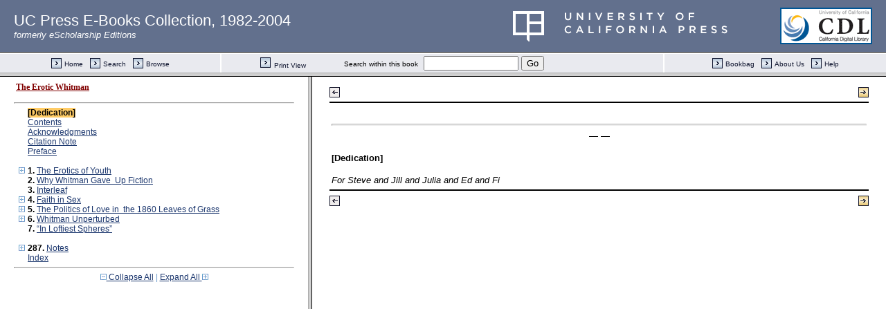

--- FILE ---
content_type: text/html;charset=UTF-8
request_url: https://publishing.cdlib.org/ucpressebooks/view?docId=kt067nc4vr&chunk.id=fm01&toc.depth=1&toc.id=&brand=ucpress
body_size: 1660
content:

<!DOCTYPE html
  PUBLIC "-//W3C//DTD XHTML 1.0 Frameset//EN" "http://www.w3.org/TR/xhtml1/DTD/xhtml1-frameset.dtd">
<html xmlns="http://www.w3.org/1999/xhtml" xml:lang="en" lang="en"><head><meta http-equiv="Content-Type" content="text/html; charset=UTF-8; charset=UTF-8" /><title>The Erotic Whitman</title><script>
                  (function(i,s,o,g,r,a,m){i['GoogleAnalyticsObject']=r;i[r]=i[r]||function(){
                  (i[r].q=i[r].q||[]).push(arguments)},i[r].l=1*new Date();a=s.createElement(o),
                  m=s.getElementsByTagName(o)[0];a.async=1;a.src=g;m.parentNode.insertBefore(a,m)
                   })(window,document,'script','//www.google-analytics.com/analytics.js','ga');
 
                  ga('create', 'UA-70936315-1', 'auto');
                  ga('send', 'pageview');
               </script></head><frameset rows="105,*"><frame frameborder="1" scrolling="no" title="Navigation Bar" name="bbar" src="https://publishing.cdlib.org/ucpressebooks/view?docId=kt067nc4vr&amp;doc.view=bbar&amp;chunk.id=fm01&amp;toc.depth=1&amp;brand=ucpress" /><frameset cols="35%,65%"><frame frameborder="1" title="Table of Contents" name="toc" src="https://publishing.cdlib.org/ucpressebooks/view?docId=kt067nc4vr&amp;doc.view=toc&amp;chunk.id=fm01&amp;toc.depth=1&amp;toc.id=0&amp;brand=ucpress#X" /><frame frameborder="1" title="Content" name="content" src="https://publishing.cdlib.org/ucpressebooks/view?docId=kt067nc4vr&amp;doc.view=content&amp;chunk.id=fm01&amp;toc.depth=1&amp;anchor.id=0&amp;brand=ucpress" /></frameset><noframes><body><h1>Sorry, your browser doesn't support frames...</h1></body></noframes></frameset></html>